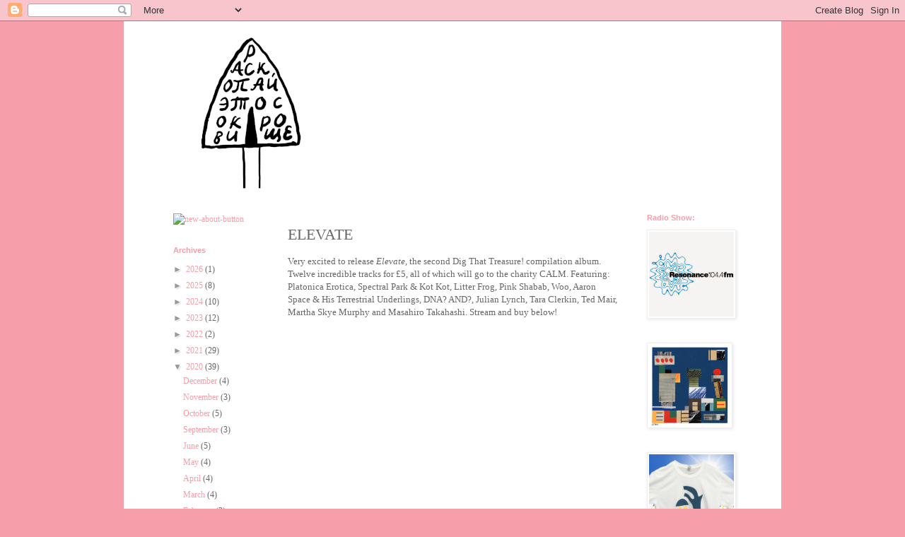

--- FILE ---
content_type: text/plain
request_url: https://www.google-analytics.com/j/collect?v=1&_v=j102&a=803281393&t=pageview&_s=1&dl=http%3A%2F%2Fdigthattreasure.blogspot.com%2F2020%2F04%2Felevate.html&ul=en-us%40posix&dt=Dig%20That%20Treasure!%3A%20ELEVATE&sr=1280x720&vp=1280x720&_u=IEBAAEABAAAAACAAI~&jid=272629167&gjid=1905757084&cid=929359324.1768974560&tid=UA-44047886-1&_gid=1612621401.1768974560&_r=1&_slc=1&z=281161030
body_size: -454
content:
2,cG-8T84SYWQN1